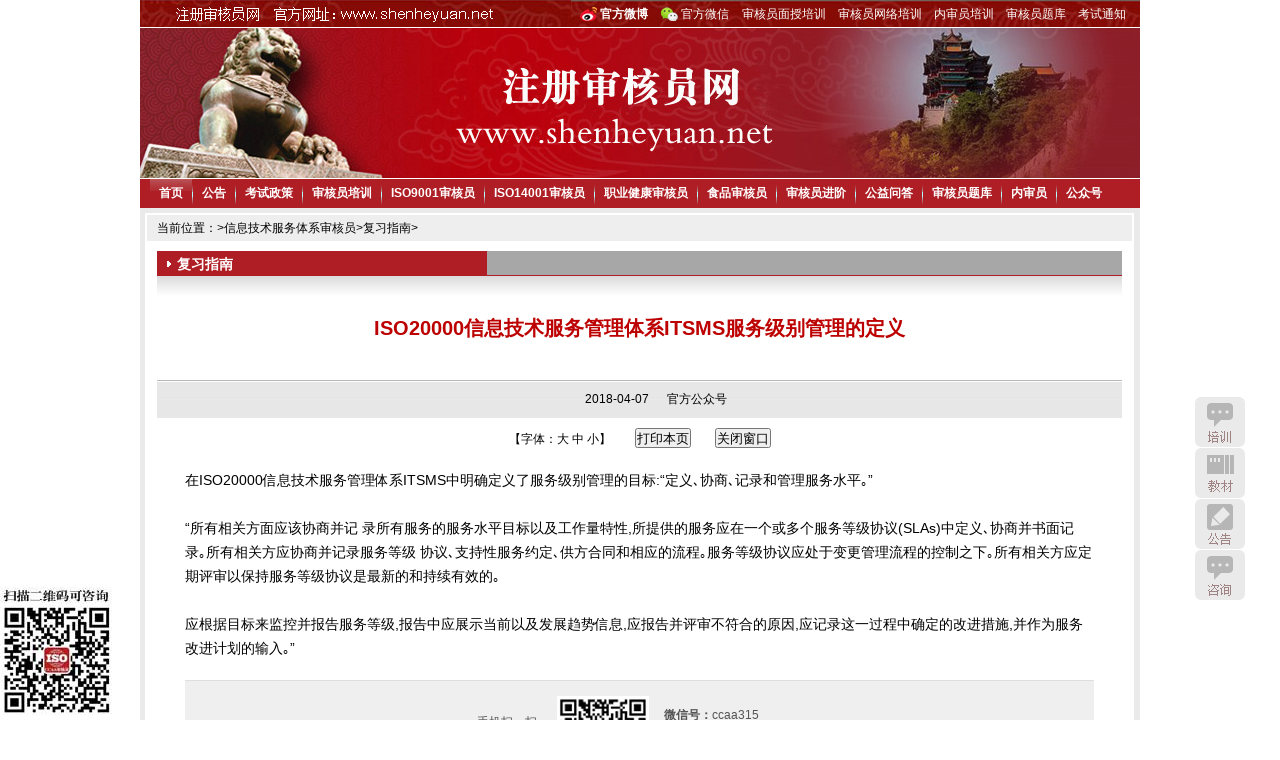

--- FILE ---
content_type: text/html
request_url: https://www.shenheyuan.net/ITSMS-fuxi/11215.html
body_size: 5692
content:
<!DOCTYPE html PUBLIC "-//W3C//DTD XHTML 1.0 Transitional//EN" "http://www.w3.org/TR/xhtml1/DTD/xhtml1-transitional.dtd">
<html xmlns="http://www.w3.org/1999/xhtml" xmlns:wb="http://open.weibo.com/wb">
<head>
<meta http-equiv="Content-Type" content="text/html; charset=gb2312" />
<title>ISO20000信息技术服务管理体系ITSMS服务级别管理的定义_注册审核员网-CCAA注册审核员培训与审核员考试平台网站</title>
<meta name="keywords" content="ISO20000信息技术服务管理体系ITSMS服务级别管理的定义" />
<meta name="description" content="在ISO20000信息技术服务管理体系ITSMS中明确定义了服务级别管理的目标:“定义协商记录和管理服务水平”" />
</head>
<body>
<!--main begin-->
<div class="main">
  <!--header begin-->
  <link href="/templets/images/style.css?version=2022062101" rel="stylesheet" media="screen"
      type="text/css"/>
<script src="/templets/images/jquery-1.4.2.js" type="text/javascript"></script>
<script src="/templets/images/global.js" type="text/javascript"></script>
<script>
var _hmt = _hmt || [];
(function() {
  var hm = document.createElement("script");
  hm.src = "https://hm.baidu.com/hm.js?3a4496f03ced6fc2b768082258b2a3c9";
  var s = document.getElementsByTagName("script")[0]; 
  s.parentNode.insertBefore(hm, s);
})();
</script>

<script>
    window.onload = function () {
        var oDiv = document.getElementById("topwx");
        var oContent = document.getElementById("topwn_content");
        oDiv.onmouseover = function () {
            oContent.style.display = "block";
            wbc.style.display = "none";
        }
        oContent.onmouseover = function () {
            oContent.style.display = "block";
            wbc.style.display = "none";
        }
        oContent.onmouseout = function () {
            oContent.style.display = "none";
        }
    }
</script>
<div class="header">
    <div class="top">
        <div class="top_lt txt03" style="display: none">注册审核员网  官方网址:www.shenheyuan.net</div>
        <div class="top_rt">
            <a href="https://www.shenheyuan.net/tongzhi/weibo.html" target="_blank"><b>官方微博</b></a>
            <font id="topwx">官方微信</font>
            <a href="https://www.shenheyuan.net/peixun/peixun.html" class="link01" target="_blank">审核员面授培训</a> &nbsp;&nbsp;
            <a href="https://www.shenheyuan.net/peixun/online.html" class="link01" target="_blank">审核员网络培训</a> &nbsp;&nbsp;
            <a href="https://www.shenheyuan.net/neishenyuen-peixun/neishenyuan.html" class="link01"
               target="_blank">内审员培训</a> &nbsp;&nbsp;
            <a href="https://xue.shenheyuan.net/" class="link01" target="_blank">审核员题库</a> &nbsp;&nbsp;
            <a href="https://www.shenheyuan.net/tongzhi/" class="link01" target="_blank">考试通知</a>
        </div>
        <div id="topwn_content" style="display:none;">
            <img src="https://www.shenheyuan.net/uploads/allimg/140601/1_140601002624_1.png"/>
            <p><b>微信号：</b>ccaa315<br/><b>功能介绍：</b>注册审核员考试，培训，考试与复习指导，相关提示信息</p>
        </div>
    </div>
    <div class="htitle"></div>
    <div class="menubar">
        <ul>
            <li class="now"><a href="https://www.shenheyuan.net" class="link01">首页</a></li>
            <li class="mult"></li>
            <li><a href="https://www.shenheyuan.net/news/" class="link01">公告</a>
                <div class="subnav">
                    <div class="innerpop"><span><a href="https://www.shenheyuan.net/xinwen/">行业新闻</a></span> <span><a
                            href="https://www.shenheyuan.net/tongzhi/">考试通知</a></span> <span><a
                            href="https://www.shenheyuan.net/chengji/">考试成绩查询</a></span> <span><a
                            href="https://www.shenheyuan.net/gonggao/">人员注册公告</a></span></div>
                </div>
            </li>
            <li class="mult"></li>
            <li><a href="https://www.shenheyuan.net/policy/" class="link01">考试政策</a>
                <div class="subnav">
                    <div class="innerpop"><span><a href="https://www.shenheyuan.net/zhengce/">政策解读</a></span><span><a
                            href="https://www.shenheyuan.net/zhinan/">考试指南</a></span> <span><a
                            href="https://www.shenheyuan.net/biaoge/">注册表格</a></span> <span><a
                            href="https://www.shenheyuan.net/zhucezhinan/">注册指南 </a></span></div>
                </div>
            </li>
            <li class="mult"></li>
            <li>
                <a href="https://www.shenheyuan.net/peixun/peixun.html" class="link01">审核员培训</a>
            </li>
            <li class="mult"></li>
            <li><a href="https://www.shenheyuan.net/QMS/" class="link01">ISO9001审核员</a>
                <div class="subnav">
                    <div class="innerpop"><span><a href="https://www.shenheyuan.net/QMS-dagang/">考试大纲</a></span> <span><a
                            href="https://www.shenheyuan.net/QMS-fuxi/">复习指南</a></span> <span><a
                            href="https://www.shenheyuan.net/QMS-kaoti/">历年考题</a></span> <span><a
                            href="https://www.shenheyuan.net/QMS-lianxi/">模拟练习题</a></span></div>
                </div>
            </li>
            <li class="mult"></li>
            <li><a href="https://www.shenheyuan.net/EMS/" class="link01">ISO14001审核员</a>
                <div class="subnav">
                    <div class="innerpop"><span><a href="https://www.shenheyuan.net/EMS-dagang/">考试大纲</a></span> <span><a
                            href="https://www.shenheyuan.net/EMS-fuxi/">复习指南</a></span> <span><a
                            href="https://www.shenheyuan.net/EMS-kaoti/">历年考题</a></span> <span><a
                            href="https://www.shenheyuan.net/EMS-lianxi/">模拟练习题</a></span></div>
                </div>
            </li>
            <li class="mult"></li>
            <li><a href="https://www.shenheyuan.net/OHSMS/" class="link01">职业健康审核员</a>
                <div class="subnav">
                    <div class="innerpop"><span><a href="https://www.shenheyuan.net/OHSMS-dagang/">考试大纲</a></span> <span><a
                            href="https://www.shenheyuan.net/OHSMS-fuxi/">复习指南</a></span> <span><a
                            href="https://www.shenheyuan.net/OHSMS-kaoti/">历年考题</a></span> <span><a
                            href="https://www.shenheyuan.net/OHSMS-lianxi/">模拟练习题</a></span></div>
                </div>
            </li>
            <li class="mult"></li>
            <li><a href="https://www.shenheyuan.net/FSMS/" class="link01">食品审核员</a>
                <div class="subnav">
                    <div class="innerpop"><span><a href="https://www.shenheyuan.net/FSMS-dagang/">考试大纲</a></span>
                        <span><a
                                href="https://www.shenheyuan.net/FSMS-fuxi/">复习指南</a></span> <span><a
                                href="https://www.shenheyuan.net/FSMS-kaoti/">历年考题</a></span> <span><a
                                href="https://www.shenheyuan.net/FSMS-lianxi/">模拟练习题</a></span></div>
                </div>
            </li>
            <li class="mult"></li>
            <li><a href="https://www.shenheyuan.net/jinjie/" class="link01">审核员进阶</a>
                <div class="subnav">
                    <div class="innerpop"><span><a
                            href="https://www.shenheyuan.net/mianshitongzhi/">高级面试通知</a></span><span><a
                            href="https://www.shenheyuan.net/shixi/">挂靠与实习</a></span> <span><a
                            href="https://www.shenheyuan.net/mianshijingyan/">面试经验</a></span> <span><a
                            href="https://www.shenheyuan.net/jingyan/">审核经验</a></span></div>
                </div>
            </li>
            <li class="mult"></li>
            <li>
                <a href="https://www.shenheyuan.net/ask/" class="link01">公益问答</a>
            </li>
            <li class="mult"></li>
            <li>
                <a href="https://xue.shenheyuan.net/" class="link01">审核员题库</a>
            </li>
            <li class="mult"></li>
            <li>
                <a href="https://www.shenheyuan.net/neishenyuan/" class="link01">内审员</a>
            </li>
            <li class="mult"></li>
            <li>
                <a href="https://www.shenheyuan.net/tongzhi/gongzhonghao.html" class="link01">公众号</a>
            </li>
        </ul>
    </div>
</div>
  <!--header end-->
  <!--content begin-->
  <div class="content">
    <div class="c_l" style="width:985px;">
      <div class="position"> 当前位置：<a href='https://www.shenheyuan.net/'></a>><a href='https://www.shenheyuan.net/ITSMS/'>信息技术服务体系审核员</a>><a href='https://www.shenheyuan.net/ITSMS-fuxi/'>复习指南</a>> </div>
      <div class="c_l_c" style="width:965px;" >
        <div class="c_l_c_1">
          <div class="title txt03 bold">复习指南</div>
        </div>
        <div class="c_l_c_2"><span class="txt07 bold"> ISO20000信息技术服务管理体系ITSMS服务级别管理的定义</span></div>
        <div class="c_l_c_3">
          <div style="float:left;width:570px; text-align:right; padding-right:180px;">2018-04-07&nbsp;&nbsp;&nbsp;&nbsp;&nbsp;&nbsp;<A href="https://www.shenheyuan.net/tongzhi/gongzhonghao.html" target="_blank">官方公众号</a> </div>
        </div>
        <div class="c_l_c_06_4 tc"> 【字体：<a href="#" onClick="Zoom.style.fontSize='16px';" class="navy">大</a> <a href="#" onClick="Zoom.style.fontSize='14px';" class="navy">中</a> <a href="#" onClick="Zoom.style.fontSize='12px';" class="navy">小</a>】
          &nbsp;&nbsp;&nbsp;&nbsp;&nbsp;&nbsp;
          <input type="button" name="print2" value="打印本页" onClick="javascript:window.print()" style="HEIGHT: 20px" class="btn"/>
          &nbsp;&nbsp;&nbsp;&nbsp;&nbsp;&nbsp;
          <input type="button" name="close2" value="关闭窗口" onClick="window.close()" style="HEIGHT: 20px" class="btn"/>
        </div>
        <div class="c_l_c_06_5" id="Zoom" style="font-size:14px;"> <p>在ISO20000信息技术服务管理体系ITSMS中明确定义了服务级别管理的目标:&ldquo;定义&#65380;协商&#65380;记录和管理服务水平&#65377;&rdquo;</p>
<p>&nbsp;</p>
<div>&ldquo;所有相关方面应该协商并记 录所有服务的服务水平目标以及工作量特性,所提供的服务应在一个或多个服务等级协议(SLAs)中定义&#65380;协商并书面记录&#65377;所有相关方应协商并记录服务等级 协议&#65380;支持性服务约定&#65380;供方合同和相应的流程&#65377;服务等级协议应处于变更管理流程的控制之下&#65377;所有相关方应定期评审以保持服务等级协议是最新的和持续有效的&#65377;</div>
<div>&nbsp;</div>
<div>应根据目标来监控并报告服务等级,报告中应展示当前以及发展趋势信息,应报告并评审不符合的原因,应记录这一过程中确定的改进措施,并作为服务改进计划的输入&#65377;&rdquo;</div> </div>
        <div class="c_l_c_06_5">
          <div class="weixin"> <span>手机扫一扫<br />
            进行注册审核员考试咨询</span> <font><img src="https://www.shenheyuan.net/uploads/allimg/140601/1_140601002624_1.png" /></font>
            <p><b>微信号：</b>ccaa315<br />
              <b>功能介绍：</b>注册审核员 考试通知、培训信息；<br />
              认证机构挂靠、人员注册、复习题、模拟试题。 </p>
          </div>
          <ul>
            <li>上一篇：<a href='https://www.shenheyuan.net/ITSMS-fuxi/11214.html'>ISO20000信息技术服务管理体系ITSMS服务报告的内容</a> </li>
            <li>下一篇：<a href='https://www.shenheyuan.net/ITSMS-fuxi/11216.html'>ISO20000信息技术服务管理体系ITSMS服务连续性和可用性管理</a> </li>
          </ul>
        </div>
        <div class="content_ad">
          <ul>
            <li>
            <script src='/plus/mytag_js.php?aid=9014' language='javascript'></script>
            </li>
            <li>
              <script src='/plus/mytag_js.php?aid=15' language='javascript'></script>
            </li>
            <li>
              <script src='/plus/mytag_js.php?aid=16' language='javascript'></script>
            </li>
            <li>
              <script src='/plus/mytag_js.php?aid=17' language='javascript'></script>
            </li>
          </ul>
        </div>
        <div class="article_footer">
          <div class="tm_box fl">
            <div class="tm_box_head">相关链接</div>
            <div class="tm_box_body">
              <ul class="list01">
                
                <li><a href="https://www.shenheyuan.net/ITSMS-fuxi/11775.html" title="具体的哪些行业适合ISO20000信息技术体系呢？"  target="_blank">具体的哪些行业适合ISO20000信息技术体系呢？</a><span class="date">2021-11-25</span></li>
                
                <li><a href="https://www.shenheyuan.net/ITSMS-fuxi/11220.html" title="ISO20000信息技术服务管理体系ITSMS配置管理"  target="_blank">ISO20000信息技术服务管理体系ITSMS配置管理</a><span class="date">2018-04-07</span></li>
                
                <li><a href="https://www.shenheyuan.net/ITSMS-fuxi/11219.html" title="谈谈对管理层ISO20000信息技术服务管理体系ITSMS现场审核的时间安排"  target="_blank">谈谈对管理层ISO20000信息技术服务管理体系ITSMS现场审核的…</a><span class="date">2018-04-07</span></li>
                
                <li><a href="https://www.shenheyuan.net/ITSMS-fuxi/11218.html" title="ISO20000信息技术服务管理体系ITSMS定义供应商管理的目标"  target="_blank">ISO20000信息技术服务管理体系ITSMS定义供应商管理的目标</a><span class="date">2018-04-07</span></li>
                
                <li><a href="https://www.shenheyuan.net/ITSMS-fuxi/11217.html" title="ISO20000信息技术服务管理体系ITSMS纠正、ISO20000纠正措施和ISO20000预防措施的关系"  target="_blank">ISO20000信息技术服务管理体系ITSMS纠正、ISO20000纠正措施…</a><span class="date">2018-04-07</span></li>
                
                <li><a href="https://www.shenheyuan.net/ITSMS-fuxi/11216.html" title="ISO20000信息技术服务管理体系ITSMS服务连续性和可用性管理"  target="_blank">ISO20000信息技术服务管理体系ITSMS服务连续性和可用性管理</a><span class="date">2018-04-07</span></li>
                
                <li><a href="https://www.shenheyuan.net/ITSMS-fuxi/11214.html" title="ISO20000信息技术服务管理体系ITSMS服务报告的内容"  target="_blank">ISO20000信息技术服务管理体系ITSMS服务报告的内容</a><span class="date">2018-04-07</span></li>
                
                <li><a href="https://www.shenheyuan.net/ITSMS-fuxi/11213.html" title="ISO20000信息技术服务管理体系ITSMS如何定义发布管理"  target="_blank">ISO20000信息技术服务管理体系ITSMS如何定义发布管理</a><span class="date">2018-04-07</span></li>
                
                <li><a href="https://www.shenheyuan.net/ITSMS-fuxi/11212.html" title="ISO20000信息技术服务管理体系ITSMS如何进行变更管理"  target="_blank">ISO20000信息技术服务管理体系ITSMS如何进行变更管理</a><span class="date">2018-04-07</span></li>
                
                <li><a href="https://www.shenheyuan.net/ITSMS-fuxi/11211.html" title="ISO20000信息技术服务管理体系ITSMS预算和核算管理"  target="_blank">ISO20000信息技术服务管理体系ITSMS预算和核算管理</a><span class="date">2018-04-07</span></li>
                
                <li><a href="https://www.shenheyuan.net/ITSMS-fuxi/11210.html" title="ISO20000信息技术服务管理体系ITSMS的概述及ISO20000的体系构成"  target="_blank">ISO20000信息技术服务管理体系ITSMS的概述及ISO20000的体系…</a><span class="date">2018-04-07</span></li>
                
                <li><a href="https://www.shenheyuan.net/ITSMS-fuxi/11209.html" title="一家企业有多固定场所/分公司/子公司/分支机构时如何申领ISO20000信息技术服务管理体系ITSMS体系证书"  target="_blank">一家企业有多固定场所/分公司/子公司/分支机构时如何申领ISO…</a><span class="date">2018-04-07</span></li>
                
                <li><a href="https://www.shenheyuan.net/ITSMS-fuxi/11208.html" title="ISO20000信息技术服务管理体系ITSMS简介"  target="_blank">ISO20000信息技术服务管理体系ITSMS简介</a><span class="date">2018-04-07</span></li>
                
                <li><a href="https://www.shenheyuan.net/ITSMS-fuxi/11207.html" title="ISO20000信息技术服务管理体系ITSMS标准的发展历程"  target="_blank">ISO20000信息技术服务管理体系ITSMS标准的发展历程</a><span class="date">2018-04-07</span></li>
                
                <li><a href="https://www.shenheyuan.net/ITSMS-fuxi/11206.html" title="ISO20000信息技术服务管理体系ITSMS中容量管理的目标"  target="_blank">ISO20000信息技术服务管理体系ITSMS中容量管理的目标</a><span class="date">2018-04-07</span></li>
                
              </ul>
            </div>
            <div class="cl"></div>
          </div>
          <div class="tm_box fr">
            <div class="tm_box_head">典型问题</div>
            <div class="tm_box_body">
              <ul class="list01">
                <li><a href="https://www.shenheyuan.net/ask/3807.html" target="_blank" class="link02" title="工作经历是要求在取得学历之后4年吗?"> 工作经历是要求在取得学历之后4年吗? </a><span class="date">2015-03-27</span></li><li><a href="https://www.shenheyuan.net/ask/3794.html" target="_blank" class="link02" title="2015年第2季度考试相关"> 2015年第2季度考试相关 </a><span class="date">2015-03-25</span></li><li><a href="https://www.shenheyuan.net/ask/3792.html" target="_blank" class="link02" title="我是大专学历能报考职业健康安全体系吗？"> 我是大专学历能报考职业健康安全体系吗？ </a><span class="date">2015-03-25</span></li><li><a href="https://www.shenheyuan.net/ask/3771.html" target="_blank" class="link02" title="求 审核员准考证打印操作方法"> 求 审核员准考证打印操作方法 </a><span class="date">2015-03-22</span></li><li><a href="https://www.shenheyuan.net/ask/3764.html" target="_blank" class="link02" title="一考一晋"> 一考一晋 </a><span class="date">2015-03-21</span></li><li><a href="https://www.shenheyuan.net/ask/3748.html" target="_blank" class="link02" title="基础知识已经通过，但未注册，可否考过审核之后再注册？"> 基础知识已经通过，但未注册，可否考过审核之后再注册？ </a><span class="date">2015-03-18</span></li><li><a href="https://www.shenheyuan.net/ask/3731.html" target="_blank" class="link02" title="报考QMS和EMS注册审核员学历条件？"> 报考QMS和EMS注册审核员学历条件？ </a><span class="date">2015-03-13</span></li><li><a href="https://www.shenheyuan.net/ask/3706.html" target="_blank" class="link02" title="2015年一季度基础知识考试内容和题型有 变化吗"> 2015年一季度基础知识考试内容和题型有 变化吗 </a><span class="date">2015-03-08</span></li><li><a href="https://www.shenheyuan.net/ask/3693.html" target="_blank" class="link02" title="工作经历不到四年，可以先进行培训学习吗？"> 工作经历不到四年，可以先进行培训学习吗？ </a><span class="date">2015-03-06</span></li><li><a href="https://www.shenheyuan.net/ask/3663.html" target="_blank" class="link02" title="质量体系实习审核员通过基础知识考试就能注册了，现在为什么还注册不上？"> 质量体系实习审核员通过基础知识考试就能注册了，现在为什么… </a><span class="date">2015-03-01</span></li><li><a href="https://www.shenheyuan.net/ask/3618.html" target="_blank" class="link02" title="报考食品审核员是需要学历和工作经验都满足？还是只需要满足一个？"> 报考食品审核员是需要学历和工作经验都满足？还是只需要满足… </a><span class="date">2015-02-15</span></li><li><a href="https://www.shenheyuan.net/ask/3614.html" target="_blank" class="link02" title="一考一晋是啥意思？"> 一考一晋是啥意思？ </a><span class="date">2015-02-14</span></li><li><a href="https://www.shenheyuan.net/ask/3579.html" target="_blank" class="link02" title="2015年考试计划"> 2015年考试计划 </a><span class="date">2015-01-27</span></li><li><a href="https://www.shenheyuan.net/ask/3527.html" target="_blank" class="link02" title="三体系审核员可以同一时间考试么"> 三体系审核员可以同一时间考试么 </a><span class="date">2014-12-29</span></li><li><a href="https://www.shenheyuan.net/ask/3481.html" target="_blank" class="link02" title="国家注册审核员教材的问题"> 国家注册审核员教材的问题 </a><span class="date">2014-11-29</span></li>
              </ul>
            </div>
            <div class="cl"></div>
          </div>
        </div>
      </div>
      <div class="cl"></div>
    </div>
    <div class="cl"></div>
  </div>
  <!--content end-->
  <!--footer begin-->
  <!--尾部-->
<div class="footer">
    <div class="footer_c">
        <div class="left">
            <p><strong>版权所有：注册审核员网</strong></p>
            <p>电子邮件：ccaa315@163.com&nbsp;&nbsp;&nbsp; 微信号：ccaa315&nbsp;&nbsp; &nbsp; 电话：13810875796</p>
            <p><strong>法律声明：</strong>严禁转载本站格式或内容《知识产权法》
                <a href="https://beian.miit.gov.cn" target="_blank" rel="nofollow">苏ICP备13008883号-1</a>
            </p>
        </div>

    </div>
    <script src="https://s5.cnzz.com/stat.php?id=2811565&web_id=2811565&show=pic"
            language="JavaScript"></script>
</div>

<!--左下角公众号-->
<div class="fixed_qr_code">
    <img src="https://www.shenheyuan.net/images/weixin.jpg" title="用手机微信扫一扫"/>
</div>

<!--右下角操作条-->
<div>
    <div id="zixun"><a title="培训" href="https://www.shenheyuan.net/peixun/peixun.html" target="_blank">培训</a></div>
    <div id="jiaocai"><a title="教材" href="https://xue.shenheyuan.net/" target="_blank">教材</a></div>
    <div id="hezuo"><a title="公告" href="https://www.shenheyuan.net/tongzhi/" target="_blank">公告</a></div>
    <div id="tiku">
        <a
                href="tencent://message/?Menu=yes&amp;amp;uin=800081717&amp;amp;Service=58&amp;amp;SigT=[base64]&amp;amp;SigU=30E5D5233A443AB2123DD05FE3004D0FB81572B63A307F431C85CFE0007E485CAE04B7F15CDF37A7D757CBC9B94C866115FE6A95962ED8854A2749B5FDB0EB341E9DD1BD0E96FBE9"
                target="_blank" title="咨询"
                rel=https://wpa.b.qq.com/cgi/wpa.php?key=XzgwMDA4MTcxN18xNDY3MTZfODAwMDgxNzE3Xw"nofollow">咨询</a>
    </div>
    <div id="gotopbtn"><a href="javascript:void(0)" title="返回顶部" rel="nofollow">返回顶部</a>
    </div>
    <script>
        // scroll to top
        function scroll2Top() {
            var s2t = $('#gotopbtn');
            $(window).scroll(function () {
                if ($(this).scrollTop() > 100) {
                    s2t.fadeIn()
                } else {
                    s2t.fadeOut()
                }
            });
            s2t.find('a').click(function () {
                $('body,html').animate({scrollTop: 0}, 'easeInSine');
                return false
            })
        }

        $(function () {
            scroll2Top();
        });

    </script>
</div>


  <!--footer end-->
</div>
<!--main end-->
</body>
</html>


--- FILE ---
content_type: text/html; charset=gb2312
request_url: https://www.shenheyuan.net/plus/mytag_js.php?aid=9014
body_size: 95
content:
<!--
document.write("<a href=\"https://www.shenheyuan.net/peixun/peixun.html\" target=\"_blank\">推荐：2026年第一季度注册审核员（面授班）培训计划</a>");
-->


--- FILE ---
content_type: text/html; charset=gb2312
request_url: https://www.shenheyuan.net/plus/mytag_js.php?aid=16
body_size: 107
content:
<!--
document.write("<a href=\"https://www.shenheyuan.net/tongzhi/14519.html\" target=\"_blank\">荐：2026年第1期注册审核员考试时间：预计2026年5月，报名时间：预计3月</a>");
-->
